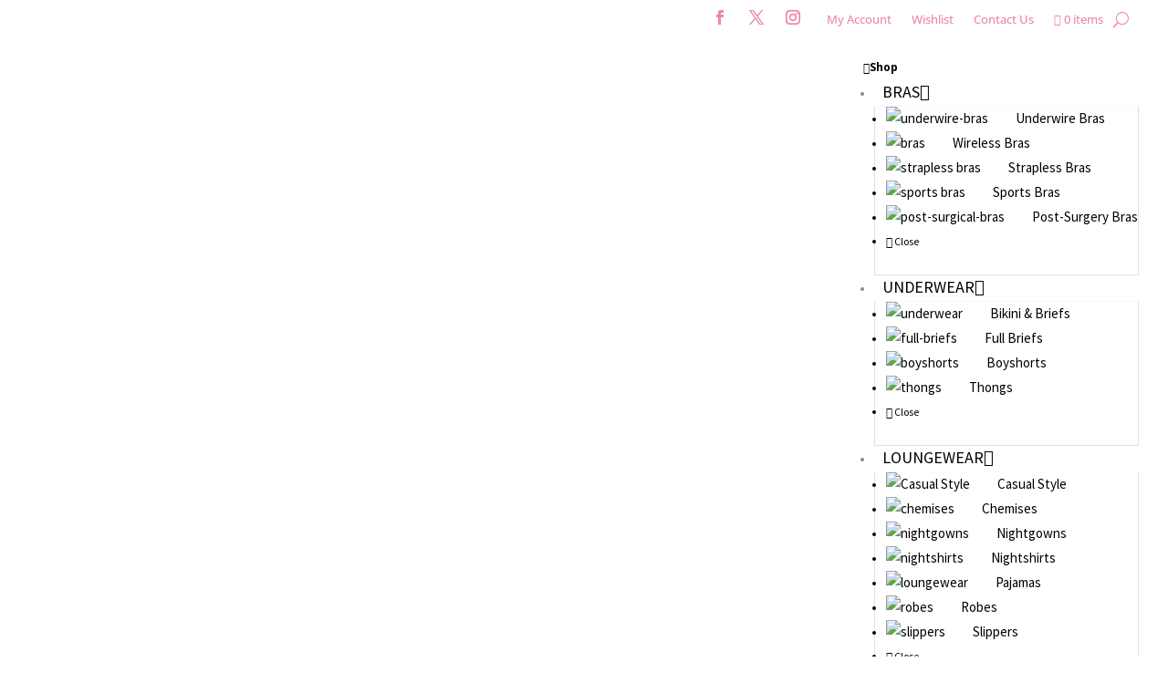

--- FILE ---
content_type: text/css
request_url: https://barebasics.wpenginepowered.com/wp-content/themes/bare-basics/style.css?ver=4.27.5
body_size: 23
content:
/* 
 Theme Name:     Bare Basics
 Author:         Bare Basics Lingerie
 Author URI:     http://standoutonline.ca
 Template:       Divi
 Version:        1.0
 Description:   A Child Theme built using the elegantmarketplace.com Child theme maker
Developed by Andrew Palmer for Elegant Marketplace www.elegantmarketplace.com Free to use and duplicate as many times as you like
 Wordpress Version: 4.9.1
*/ 


/* ----------- PUT YOUR CUSTOM CSS BELOW THIS LINE -- DO NOT EDIT ABOVE THIS LINE --------------------------- */ 


h2.woocommerce-loop-product__title {
    font-size: 15px !important;
    font-family: Lato !important;
}

--- FILE ---
content_type: text/css
request_url: https://barebasics.wpenginepowered.com/wp-content/et-cache/global/et-divi-customizer-global.min.css?ver=1767822643
body_size: 1657
content:
.woocommerce div.product form.cart .button{background-color:#EB89A2;border-radius:6px;border:none;color:#000000;float:left;font-family:satisfy;text-transform:capitalize;vertical-align:middle}span.swatchtitlelabel{font-family:opensans;text-transform:uppercase;font-size:.8em;line-height:.9em;font-weight:normal}.button{font-size:1.2em!important;padding:.1em .4em .1em .4em!important;font-family:satisfy;color:#777777!important}h2{text-align:center;font-family:satisfy;font-weight:normal;font-size:2.2em}.newsletter{font-family:satisfy!important;font-size:1.8em;color:#DF839C}.section{border-top:1px solid #ccc}span.price{text-align:center}mark.count{display:none}#logo{padding-bottom:6px}input.input-text.qty.text{display:none;padding:0em}div.woocommerce-Tabs-panel.woocommerce-Tabs-panel--description.panel.entry-content.wc-tab h2{display:none}h1.product_title.entry-title{color:#756d76;font-size:1.5em}.product .related h2{font-size:15px!important;padding-bottom:16px}span.ubermenu-target-title.ubermenu-target-text{font-weight:normal}h4.widgettitle{text-transform:uppercase;font-size:.8em;font-weight:bold}div.et_post_meta_wrapper img{display:none!important}p.post-meta{display:none}.letter{font-size:1.4em;font-weight:bold;font-family:default}img.active{float:left!important;padding-top:7em}ul.tabs.wc-tabs{display:none}div.woocommerce-Tabs-panel.woocommerce-Tabs-panel--description.panel.entry-content.wc-tab{display:none}a.reset_variations{display:none}span.mobile_menu_bar.mobile_menu_bar_toggle{visibility:hidden}.ubermenu-loc-primary-menu{position:relative;z-index:1}div.shopswatchinput{text-align:center}a.dcjq-parent.active{font-weight:bold;text-transform:uppercase}section.related.products{display:none}.woocommerce span.onsale{-webkit-font-smoothing:antialiased;background-color:#E68C9E!important;border-radius:100%;color:#FFFFFF;font-size:0.857em;font-weight:700;left:-0.5em;line-height:3.236;margin:0;min-height:3.236em;min-width:3.236em;padding:0.202em;position:absolute;text-align:center;top:-0.5em;z-index:9}h5.et_pb_toggle_title{font-weight:bold}div.comment-respond{display:none}div.woocommerce-Tabs-panel.woocommerce-Tabs-panel--description.panel.entry-content.wc-tab{display:none!important}@media (min-width:981px){.single-product.et_right_sidebar #left-area{float:right!important;padding-left:5.5%!important;padding-right:0px!important}.single-product.et_right_sidebar #main-content .container:before{left:20.875%!important;right:initial!important}}div.woocommerce-product-details__short-description p{font-size:13px;line-height:17px}label.wcva_single_textblock.selectedswatch.wcvaround{background-color:#EB89A2}#dc_jqaccordion_widget-5{margin-left:-1.5em!important}div.wcvashopswatchlabel{background-repeat:no-repeat;background-size:contain;border:1px solid #CCCCCC!important;cursor:pointer;display:inline-block!important;line-height:1;margin-right:5px;outline:#9C9999 dotted 0px;transition:all 100ms ease-in}div.woocommerce-message{font-size:15px!important}a.button.wc-forward{text-transform:capitalize!important;font-size:22px!important;font-family:satisfy;background-color:#000000!important;border-radius:8px;color:#ffffff!important}a.button.wc-forward:hover{color:#ddd}span.bellows-target-title.bellows-target-text{font-size:.8em}#sidebar{padding-right:20px;padding-left:0}a.checkout-button.button.alt.wc-forward:hover{color:#777777}.page-id-4943 #sidebar,.page-id-4944 #sidebar{display:none!important}.page-id-4943 #left-area,.page-id-4944 #left-area{width:100%;padding-right:0}.page-id-4943 #main-content .container:before,.page-id-4944 #main-content .container:before{background:none}.woocommerce div.product div.images .woocommerce-product-gallery__trigger::before{border:2px solid #f9a9bd!important}.woocommerce div.product div.images .woocommerce-product-gallery__trigger::after{background:#f9a9bd!important}a.woocommerce-product-gallery__trigger{margin-right:30px}#main-content .container:before{background:none}@media (min-width:981px){#left-area{width:100%;padding:23px 0px 0px!important;float:none!important}}#sidebar{display:none}#et-secondary-nav .sub-menu li{text-align:left!important}#et-secondary-nav li>ul.sub-menu{width:160px!important}#top-header ul.sub-menu li{padding:0!important;text-align:left!important}#top-header ul.sub-menu{left:0}#top-header ul.sub-menu li a{text-transform:capitalize;color:black}.postid-14556 button.single_add_to_cart_button.button.alt{display:none}.postid-2433 button.single_add_to_cart_button.button.alt{display:none}.postid-1687 button.single_add_to_cart_button.button.alt{display:none}input.input-text.qty.text{display:block!important}div div p{font-size:16px!important;line-height:22px!important;padding-top:10px}@media (max-width:768px){.logo_container,#et-top-navigation{width:50%}#et-top-navigation{padding-left:0!important;display:flex!important}#et_top_search{margin:0!important}#top-menu-nav a{padding:10px!important}}@media only screen and (max-width:980px){#et_top_search{display:none}}.my-menu .et_pb_menu__menu{display:block!important}.my-menu .et_mobile_nav_menu{display:none!important}@media (max-width:767px){.woocommerce #main-content>.container{width:90%}.woocommerce #main-content .products li{margin-right:0px!important;width:48%!important}.woocommerce #main-content .products li span.onsale{padding:0px 6px!important}}.woocommerce div.product form.cart .button{height:49px!important}.et_pb_wc_add_to_cart form.cart .variations td.value span:after{display:none}li.woocommerce-MyAccount-navigation-link.woocommerce-MyAccount-navigation-link{padding:.5em 0em .5em 0em; list-style-type:none!important}a.button{background-color:#000000!important;color:#ffffff;font-size:1.3em;text-transform:capitalize}a.button.product_type_variation{background-color:#f6c2ce!important;color:#777777!important;font-size:1.2em!important}span.tinvwl-txt{font-size:.9em;line-height:.8em!important; font-family:'satisfy'}button.button{text-transform:capitalize}div div h2{font-size:1.8em; text-transform:capitalize}input.input-text.qty.text{background-color:#efefef!important;color:#777777!important;border:1px solid #cccccc!important}label.attribute_pa_colour_white.wcvaswatchlabel.wcvaround{border:#cccccc solid 1px}div.woocommerce-variation.single_variation p{}p.stock.in-stock,p.stock.out-of-stock{padding:0em 0em 1.5em 0em;color:grey!important}div.wc-block-components-notice-banner.is-success{border:#EE89A2 solid 1px!important}div svg{background-color:#EE89A2!important}header div p{margin-bottom:1.5em}

--- FILE ---
content_type: application/javascript
request_url: https://barebasics.wpenginepowered.com/wp-content/plugins/tp-woocommerce-product-gallery/public/js/woocommerce-product-gallery-public.js?ver=3.0.0
body_size: 443
content:
(function( $ ) {
	'use strict';

	$(document).on('ready', function() {

		if(tpwpg.activate_dbug_mode){
			console.log(tpwpg);
		}

		if(tpwpg.external_variation){
			$('input.variation_id').change( function(){
				if( '' != $('input.variation_id').val() ) {
					
					var var_id = $('input.variation_id').val();
			
					jQuery.ajax({
						type: "POST",
						url: tpwpg.ajax_url,
						contentType: "application/x-www-form-urlencoded;charset=utf-8",
						//dataType: 'json',
						data: {
							//pid: pid,
							var_id: var_id,
							action: 'tpwpg_variation'
						},
						beforeSend: function() {
							//$('#tppqwlds-mask').show();
						},
						success: function(results) {
							//$('#tppqwlds-mask').hide();
							if(results){

								var tpslickindex = jQuery('[data-imgsrc="'+ results +'"]').closest('.tpslick-slide').attr('data-tpslick-index');
								
								if(tpwpg.activate_dbug_mode){
									console.log('[data-imgsrc="'+ results +'"]');
									console.log(tpslickindex);
								}
								//if(tpslickindex){
									jQuery('.slider-nav').tpslick('tpslickGoTo', tpslickindex);
									jQuery('.slider-for').tpslick('tpslickGoTo', tpslickindex);
								//}
							}
						}
					});
					
				}
			});
		}
		else{
			//variations
			$(".variations select").change(function() {

				var imgid = jQuery(this).find(':selected').data('imgid');

				var srt = '';
				jQuery('.variations select').each(function( index ) {
					var value = jQuery(this).find(':selected').val();

					if(value){
						srt += value + ',';
					}
					
				});

				srt = srt.replace(/,\s*$/, "");
				
				var trainindIdArray = srt.split(',');

				if(imgid != 0 && imgid){
					if(trainindIdArray.length > 1){
						var tpslickindex = jQuery('[data-variations="'+ srt +'"]').closest('.tpslick-slide').attr('data-tpslick-index');
					}
					else{
						var tpslickindex = jQuery('[data-imgid="'+ imgid +'"]').closest('.tpslick-slide').attr('data-tpslick-index');
					}
					
					//console.log(tpslickindex);
					jQuery('.slider-nav').tpslick('tpslickGoTo', tpslickindex);
					jQuery('.slider-for').tpslick('tpslickGoTo', tpslickindex);

				}

			});
		}

		if($('#tp_gallery_divi_container').length){
			$('.tpwpg-main').appendTo('#tp_gallery_divi_container');
		}

	});
})( jQuery );
